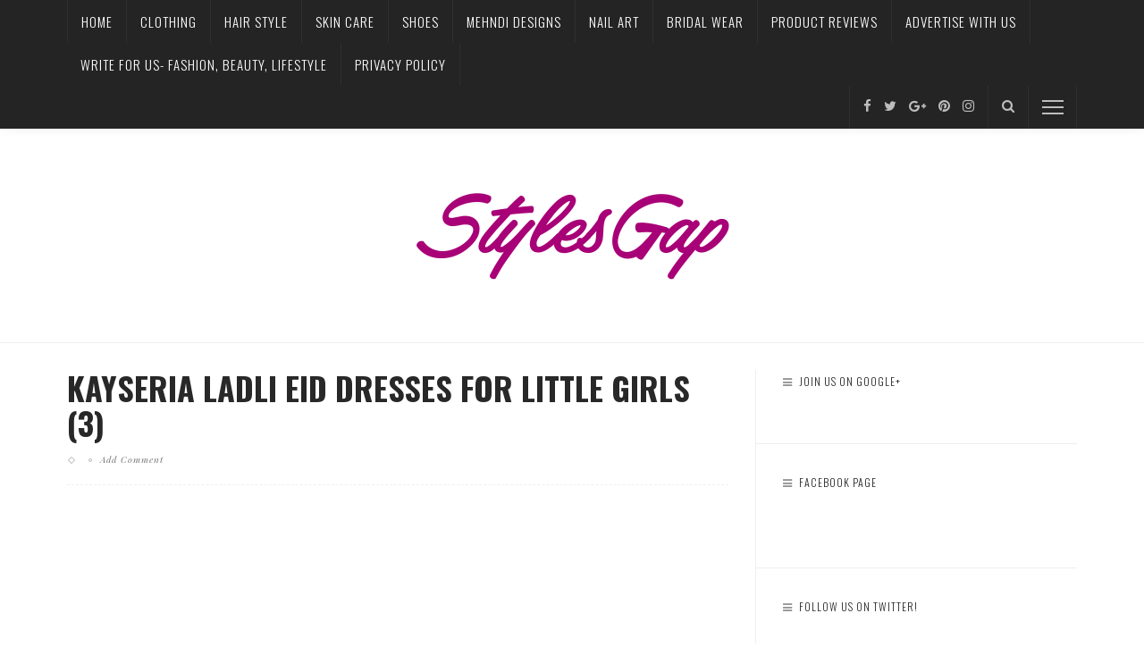

--- FILE ---
content_type: text/html; charset=utf-8
request_url: https://accounts.google.com/o/oauth2/postmessageRelay?parent=https%3A%2F%2Fwww.stylesgap.com&jsh=m%3B%2F_%2Fscs%2Fabc-static%2F_%2Fjs%2Fk%3Dgapi.lb.en.2kN9-TZiXrM.O%2Fd%3D1%2Frs%3DAHpOoo_B4hu0FeWRuWHfxnZ3V0WubwN7Qw%2Fm%3D__features__
body_size: 163
content:
<!DOCTYPE html><html><head><title></title><meta http-equiv="content-type" content="text/html; charset=utf-8"><meta http-equiv="X-UA-Compatible" content="IE=edge"><meta name="viewport" content="width=device-width, initial-scale=1, minimum-scale=1, maximum-scale=1, user-scalable=0"><script src='https://ssl.gstatic.com/accounts/o/2580342461-postmessagerelay.js' nonce="yzaA-0M9OqFZpNP_fTZvrQ"></script></head><body><script type="text/javascript" src="https://apis.google.com/js/rpc:shindig_random.js?onload=init" nonce="yzaA-0M9OqFZpNP_fTZvrQ"></script></body></html>

--- FILE ---
content_type: text/html; charset=utf-8
request_url: https://www.google.com/recaptcha/api2/aframe
body_size: 267
content:
<!DOCTYPE HTML><html><head><meta http-equiv="content-type" content="text/html; charset=UTF-8"></head><body><script nonce="dTdpmYyHOLDhNX08VBmPaA">/** Anti-fraud and anti-abuse applications only. See google.com/recaptcha */ try{var clients={'sodar':'https://pagead2.googlesyndication.com/pagead/sodar?'};window.addEventListener("message",function(a){try{if(a.source===window.parent){var b=JSON.parse(a.data);var c=clients[b['id']];if(c){var d=document.createElement('img');d.src=c+b['params']+'&rc='+(localStorage.getItem("rc::a")?sessionStorage.getItem("rc::b"):"");window.document.body.appendChild(d);sessionStorage.setItem("rc::e",parseInt(sessionStorage.getItem("rc::e")||0)+1);localStorage.setItem("rc::h",'1769132960355');}}}catch(b){}});window.parent.postMessage("_grecaptcha_ready", "*");}catch(b){}</script></body></html>